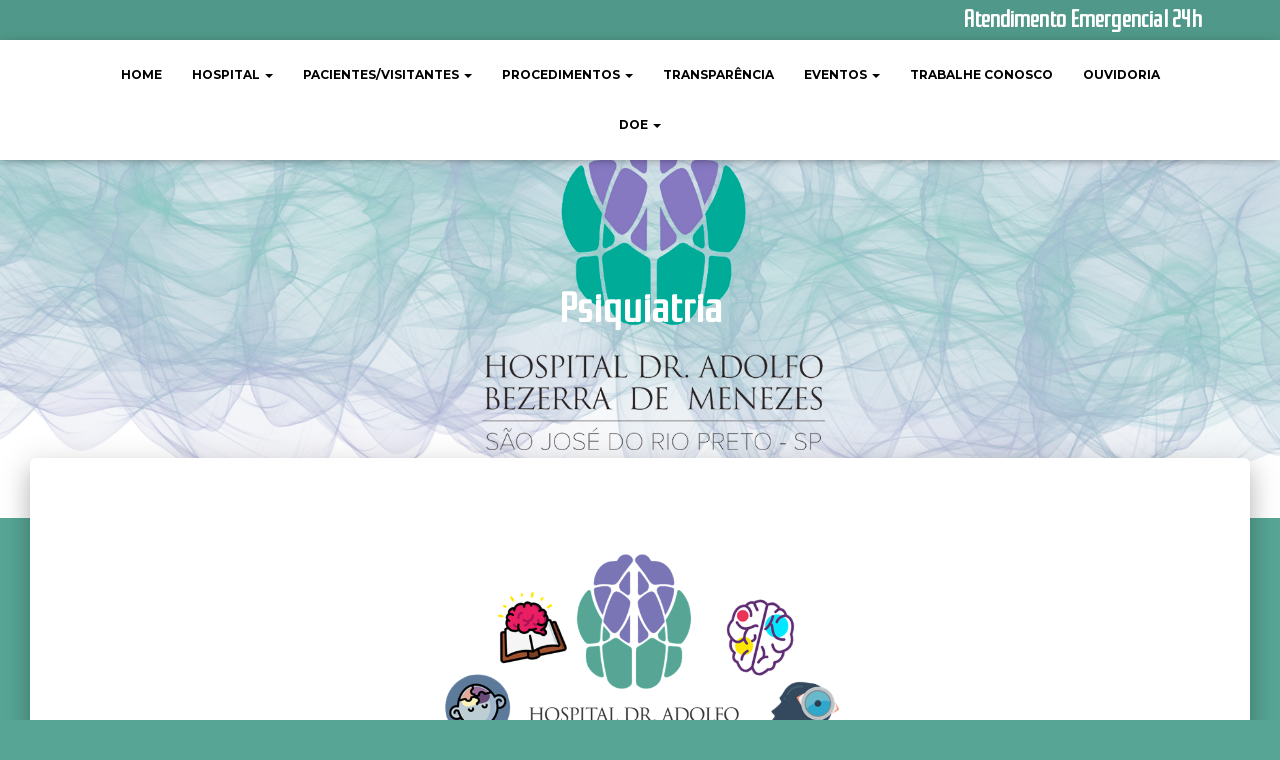

--- FILE ---
content_type: text/html; charset=UTF-8
request_url: https://bezerra.org.br/psiquiatria/
body_size: 16720
content:
<!DOCTYPE html>
<html lang="pt-BR">

<head>
	<meta charset='UTF-8'>
	<meta name="viewport" content="width=device-width, initial-scale=1">
	<link rel="profile" href="http://gmpg.org/xfn/11">
		<title>Psiquiatria &#8211; Hospital Dr. Adolfo Bezerra de Menezes</title>
<link rel='dns-prefetch' href='//www.googletagmanager.com' />
<link rel='dns-prefetch' href='//fonts.googleapis.com' />
<link rel='dns-prefetch' href='//s.w.org' />
<link rel="alternate" type="application/rss+xml" title="Feed para Hospital Dr. Adolfo Bezerra de Menezes &raquo;" href="https://bezerra.org.br/feed/" />
<link rel="alternate" type="application/rss+xml" title="Feed de comentários para Hospital Dr. Adolfo Bezerra de Menezes &raquo;" href="https://bezerra.org.br/comments/feed/" />
<link rel="alternate" type="text/calendar" title="Hospital Dr. Adolfo Bezerra de Menezes &raquo; do iCal Feed" href="https://bezerra.org.br/events/?ical=1" />
		<!-- This site uses the Google Analytics by MonsterInsights plugin v7.18.0 - Using Analytics tracking - https://www.monsterinsights.com/ -->
		<!-- Note: MonsterInsights is not currently configured on this site. The site owner needs to authenticate with Google Analytics in the MonsterInsights settings panel. -->
					<!-- No UA code set -->
				<!-- / Google Analytics by MonsterInsights -->
				<script type="text/javascript">
			window._wpemojiSettings = {"baseUrl":"https:\/\/s.w.org\/images\/core\/emoji\/13.0.0\/72x72\/","ext":".png","svgUrl":"https:\/\/s.w.org\/images\/core\/emoji\/13.0.0\/svg\/","svgExt":".svg","source":{"concatemoji":"https:\/\/bezerra.org.br\/wp-includes\/js\/wp-emoji-release.min.js?ver=5.5.17"}};
			!function(e,a,t){var n,r,o,i=a.createElement("canvas"),p=i.getContext&&i.getContext("2d");function s(e,t){var a=String.fromCharCode;p.clearRect(0,0,i.width,i.height),p.fillText(a.apply(this,e),0,0);e=i.toDataURL();return p.clearRect(0,0,i.width,i.height),p.fillText(a.apply(this,t),0,0),e===i.toDataURL()}function c(e){var t=a.createElement("script");t.src=e,t.defer=t.type="text/javascript",a.getElementsByTagName("head")[0].appendChild(t)}for(o=Array("flag","emoji"),t.supports={everything:!0,everythingExceptFlag:!0},r=0;r<o.length;r++)t.supports[o[r]]=function(e){if(!p||!p.fillText)return!1;switch(p.textBaseline="top",p.font="600 32px Arial",e){case"flag":return s([127987,65039,8205,9895,65039],[127987,65039,8203,9895,65039])?!1:!s([55356,56826,55356,56819],[55356,56826,8203,55356,56819])&&!s([55356,57332,56128,56423,56128,56418,56128,56421,56128,56430,56128,56423,56128,56447],[55356,57332,8203,56128,56423,8203,56128,56418,8203,56128,56421,8203,56128,56430,8203,56128,56423,8203,56128,56447]);case"emoji":return!s([55357,56424,8205,55356,57212],[55357,56424,8203,55356,57212])}return!1}(o[r]),t.supports.everything=t.supports.everything&&t.supports[o[r]],"flag"!==o[r]&&(t.supports.everythingExceptFlag=t.supports.everythingExceptFlag&&t.supports[o[r]]);t.supports.everythingExceptFlag=t.supports.everythingExceptFlag&&!t.supports.flag,t.DOMReady=!1,t.readyCallback=function(){t.DOMReady=!0},t.supports.everything||(n=function(){t.readyCallback()},a.addEventListener?(a.addEventListener("DOMContentLoaded",n,!1),e.addEventListener("load",n,!1)):(e.attachEvent("onload",n),a.attachEvent("onreadystatechange",function(){"complete"===a.readyState&&t.readyCallback()})),(n=t.source||{}).concatemoji?c(n.concatemoji):n.wpemoji&&n.twemoji&&(c(n.twemoji),c(n.wpemoji)))}(window,document,window._wpemojiSettings);
		</script>
		<style type="text/css">
img.wp-smiley,
img.emoji {
	display: inline !important;
	border: none !important;
	box-shadow: none !important;
	height: 1em !important;
	width: 1em !important;
	margin: 0 .07em !important;
	vertical-align: -0.1em !important;
	background: none !important;
	padding: 0 !important;
}
</style>
	<link rel='stylesheet' id='wp-block-library-css'  href='https://bezerra.org.br/wp-includes/css/dist/block-library/style.min.css?ver=5.5.17' type='text/css' media='all' />
<link rel='stylesheet' id='font-awesome-5-css'  href='https://bezerra.org.br/wp-content/plugins/themeisle-companion/obfx_modules/gutenberg-blocks/assets/fontawesome/css/all.min.css?ver=2.10.3' type='text/css' media='all' />
<link rel='stylesheet' id='font-awesome-4-shims-css'  href='https://bezerra.org.br/wp-content/plugins/themeisle-companion/obfx_modules/gutenberg-blocks/assets/fontawesome/css/v4-shims.min.css?ver=2.10.3' type='text/css' media='all' />
<link rel='stylesheet' id='themeisle-block_styles-css'  href='https://bezerra.org.br/wp-content/plugins/themeisle-companion/vendor/codeinwp/gutenberg-blocks/build/style.css?ver=1.5.11' type='text/css' media='all' />
<link rel='stylesheet' id='pb_animate-css'  href='https://bezerra.org.br/wp-content/plugins/ays-popup-box/public/css/animate.css?ver=5.4.5' type='text/css' media='all' />
<link rel='stylesheet' id='contact-form-7-css'  href='https://bezerra.org.br/wp-content/plugins/contact-form-7/includes/css/styles.css?ver=5.4.1' type='text/css' media='all' />
<link rel='stylesheet' id='collapseomatic-css-css'  href='https://bezerra.org.br/wp-content/plugins/jquery-collapse-o-matic/light_style.css?ver=1.6' type='text/css' media='all' />
<link rel='stylesheet' id='hestia-clients-bar-css'  href='https://bezerra.org.br/wp-content/plugins/themeisle-companion/obfx_modules/companion-legacy/assets/css/hestia/clients-bar.css?ver=5.5.17' type='text/css' media='all' />
<link rel='stylesheet' id='wp-job-manager-job-listings-css'  href='https://bezerra.org.br/wp-content/plugins/wp-job-manager/assets/dist/css/job-listings.css?ver=d866e43503c5e047c6b0be0a9557cf8e' type='text/css' media='all' />
<link rel='stylesheet' id='bootstrap-css'  href='https://bezerra.org.br/wp-content/themes/hestia/assets/bootstrap/css/bootstrap.min.css?ver=1.0.2' type='text/css' media='all' />
<link rel='stylesheet' id='hestia-font-sizes-css'  href='https://bezerra.org.br/wp-content/themes/hestia/assets/css/font-sizes.min.css?ver=3.0.5' type='text/css' media='all' />
<link rel='stylesheet' id='hestia_style-css'  href='https://bezerra.org.br/wp-content/themes/hestia/style.min.css?ver=3.0.5' type='text/css' media='all' />
<style id='hestia_style-inline-css' type='text/css'>

			div.wpforms-container-full .wpforms-form div.wpforms-field input.wpforms-error {
				border: none;
			}
			div.wpforms-container .wpforms-form input[type=date],
			div.wpforms-container .wpforms-form input[type=datetime],
			div.wpforms-container .wpforms-form input[type=datetime-local],
			div.wpforms-container .wpforms-form input[type=email],
			div.wpforms-container .wpforms-form input[type=month],
			div.wpforms-container .wpforms-form input[type=number],
			div.wpforms-container .wpforms-form input[type=password],
			div.wpforms-container .wpforms-form input[type=range],
			div.wpforms-container .wpforms-form input[type=search],
			div.wpforms-container .wpforms-form input[type=tel],
			div.wpforms-container .wpforms-form input[type=text],
			div.wpforms-container .wpforms-form input[type=time],
			div.wpforms-container .wpforms-form input[type=url],
			div.wpforms-container .wpforms-form input[type=week],
			div.wpforms-container .wpforms-form select,
			div.wpforms-container .wpforms-form textarea, .nf-form-cont input:not([type=button]),
			div.wpforms-container .wpforms-form .form-group.is-focused .form-control {
			  box-shadow: none;
			}
			
			div.wpforms-container .wpforms-form input[type=date],
			div.wpforms-container .wpforms-form input[type=datetime],
			div.wpforms-container .wpforms-form input[type=datetime-local],
			div.wpforms-container .wpforms-form input[type=email],
			div.wpforms-container .wpforms-form input[type=month],
			div.wpforms-container .wpforms-form input[type=number],
			div.wpforms-container .wpforms-form input[type=password],
			div.wpforms-container .wpforms-form input[type=range],
			div.wpforms-container .wpforms-form input[type=search],
			div.wpforms-container .wpforms-form input[type=tel],
			div.wpforms-container .wpforms-form input[type=text],
			div.wpforms-container .wpforms-form input[type=time],
			div.wpforms-container .wpforms-form input[type=url],
			div.wpforms-container .wpforms-form input[type=week],
			div.wpforms-container .wpforms-form select,
			div.wpforms-container .wpforms-form textarea, .nf-form-cont input:not([type=button]){
				background-image: linear-gradient(#9c27b0, #9c27b0), linear-gradient(#d2d2d2, #d2d2d2);
				float: none;
				border: 0;
				border-radius: 0;
				background-color: transparent;
				background-repeat: no-repeat;
				background-position: center bottom, center calc(100% - 1px);
				background-size: 0 2px, 100% 1px;
				font-weight: 400;
				transition: background 0s ease-out;
			}
			
			div.wpforms-container .wpforms-form .form-group.is-focused .form-control{
				outline: none;
				background-size: 100% 2px,100% 1px;
				transition-duration: 0.3s;
			}
			
			/* Compatibility with WPForms */
			div.wpforms-container .wpforms-form input[type=date].form-control,
			div.wpforms-container .wpforms-form input[type=datetime].form-control,
			div.wpforms-container .wpforms-form input[type=datetime-local].form-control,
			div.wpforms-container .wpforms-form input[type=email].form-control,
			div.wpforms-container .wpforms-form input[type=month].form-control,
			div.wpforms-container .wpforms-form input[type=number].form-control,
			div.wpforms-container .wpforms-form input[type=password].form-control,
			div.wpforms-container .wpforms-form input[type=range].form-control,
			div.wpforms-container .wpforms-form input[type=search].form-control,
			div.wpforms-container .wpforms-form input[type=tel].form-control,
			div.wpforms-container .wpforms-form input[type=text].form-control,
			div.wpforms-container .wpforms-form input[type=time].form-control,
			div.wpforms-container .wpforms-form input[type=url].form-control,
			div.wpforms-container .wpforms-form input[type=week].form-control,
			div.wpforms-container .wpforms-form select.form-control,
			div.wpforms-container .wpforms-form textarea.form-control {
			  border: none;
			  padding: 7px 0;
			  font-size: 14px;
			}
			div.wpforms-container .wpforms-form .wpforms-field-select select {
			  border-radius: 3px;
			}
			div.wpforms-container .wpforms-form .wpforms-field-number input[type=number] {
			  background-image: none;
			  border-radius: 3px;
			}
			div.wpforms-container .wpforms-form button[type=submit].wpforms-submit,
			div.wpforms-container .wpforms-form button[type=submit].wpforms-submit:hover {
			  color: #ffffff;
			  border: none;
			}
			
			.home div.wpforms-container-full .wpforms-form {
			  margin-left: 15px;
			  margin-right: 15px;
			}
			
			div.wpforms-container-full .wpforms-form .wpforms-field {
			  padding: 0 0 24px 0 !important;
			}
			div.wpforms-container-full .wpforms-form .wpforms-submit-container {
			  text-align: right;
			}
			div.wpforms-container-full .wpforms-form .wpforms-submit-container button {
			  text-transform: uppercase;
			}
			div.wpforms-container-full .wpforms-form textarea {
			  border: none !important;
			}
			div.wpforms-container-full .wpforms-form textarea:focus {
			  border-width: 0 0 0 0 !important;
			}
			
			.home div.wpforms-container .wpforms-form textarea {
			  background-image: linear-gradient(#9c27b0, #9c27b0), linear-gradient(#d2d2d2, #d2d2d2);
			  background-color: transparent;
			  background-repeat: no-repeat;
			  background-position: center bottom, center calc(100% - 1px);
			  background-size: 0 2px, 100% 1px;
			}
			
			/* WPForms media queries for front page and mobile*/
			@media only screen and (max-width: 768px) {
			  .wpforms-container-full .wpforms-form .wpforms-one-half, .wpforms-container-full .wpforms-form button {
			    width: 100% !important;
			    margin-left: 0 !important;
			  }
			  .wpforms-container-full .wpforms-form .wpforms-submit-container {
			    text-align: center;
			  }
			}
			
			div.wpforms-container .wpforms-form input:focus,
			div.wpforms-container .wpforms-form select:focus {
			  border: none;
			}
		
.hestia-top-bar, .hestia-top-bar .widget.widget_shopping_cart .cart_list {
			background-color: #363537
		}
		.hestia-top-bar .widget .label-floating input[type=search]:-webkit-autofill {
			-webkit-box-shadow: inset 0 0 0px 9999px #363537
		}.hestia-top-bar, .hestia-top-bar .widget .label-floating input[type=search], .hestia-top-bar .widget.widget_search form.form-group:before, .hestia-top-bar .widget.widget_product_search form.form-group:before, .hestia-top-bar .widget.widget_shopping_cart:before {
			color: #ffffff
		} 
		.hestia-top-bar .widget .label-floating input[type=search]{
			-webkit-text-fill-color:#ffffff !important 
		}
		.hestia-top-bar div.widget.widget_shopping_cart:before, .hestia-top-bar .widget.widget_product_search form.form-group:before, .hestia-top-bar .widget.widget_search form.form-group:before{
			background-color: #ffffff
		}.hestia-top-bar a, .hestia-top-bar .top-bar-nav li a {
			color: #ffffff
		}
		.hestia-top-bar ul li a[href*="mailto:"]:before, .hestia-top-bar ul li a[href*="tel:"]:before{
			background-color: #ffffff
		}
		.hestia-top-bar a:hover, .hestia-top-bar .top-bar-nav li a:hover {
			color: #eeeeee
		}
		.hestia-top-bar ul li:hover a[href*="mailto:"]:before, .hestia-top-bar ul li:hover a[href*="tel:"]:before{
			background-color: #eeeeee
		}
		
	
		a, 
		.navbar .dropdown-menu li:hover > a,
		.navbar .dropdown-menu li:focus > a,
		.navbar .dropdown-menu li:active > a,
		.navbar .navbar-nav > li .dropdown-menu li:hover > a,
		body:not(.home) .navbar-default .navbar-nav > .active:not(.btn) > a,
		body:not(.home) .navbar-default .navbar-nav > .active:not(.btn) > a:hover,
		body:not(.home) .navbar-default .navbar-nav > .active:not(.btn) > a:focus,
		a:hover, 
		.card-blog a.moretag:hover, 
		.card-blog a.more-link:hover, 
		.widget a:hover,
		.has-text-color.has-accent-color,
		p.has-text-color a {
		    color:#7a75b5;
		}
		
		.svg-text-color{
			fill:#7a75b5;
		}
		
		.pagination span.current, .pagination span.current:focus, .pagination span.current:hover {
			border-color:#7a75b5
		}
		
		button,
		button:hover,
		.woocommerce .track_order button[type="submit"],
		.woocommerce .track_order button[type="submit"]:hover,
		div.wpforms-container .wpforms-form button[type=submit].wpforms-submit,
		div.wpforms-container .wpforms-form button[type=submit].wpforms-submit:hover,
		input[type="button"],
		input[type="button"]:hover,
		input[type="submit"],
		input[type="submit"]:hover,
		input#searchsubmit, 
		.pagination span.current, 
		.pagination span.current:focus, 
		.pagination span.current:hover,
		.btn.btn-primary,
		.btn.btn-primary:link,
		.btn.btn-primary:hover, 
		.btn.btn-primary:focus, 
		.btn.btn-primary:active, 
		.btn.btn-primary.active, 
		.btn.btn-primary.active:focus, 
		.btn.btn-primary.active:hover,
		.btn.btn-primary:active:hover, 
		.btn.btn-primary:active:focus, 
		.btn.btn-primary:active:hover,
		.hestia-sidebar-open.btn.btn-rose,
		.hestia-sidebar-close.btn.btn-rose,
		.hestia-sidebar-open.btn.btn-rose:hover,
		.hestia-sidebar-close.btn.btn-rose:hover,
		.hestia-sidebar-open.btn.btn-rose:focus,
		.hestia-sidebar-close.btn.btn-rose:focus,
		.label.label-primary,
		.hestia-work .portfolio-item:nth-child(6n+1) .label,
		.nav-cart .nav-cart-content .widget .buttons .button,
		.has-accent-background-color[class*="has-background"] {
		    background-color: #7a75b5;
		}
		
		@media (max-width: 768px) { 
	
			.navbar-default .navbar-nav>li>a:hover,
			.navbar-default .navbar-nav>li>a:focus,
			.navbar .navbar-nav .dropdown .dropdown-menu li a:hover,
			.navbar .navbar-nav .dropdown .dropdown-menu li a:focus,
			.navbar button.navbar-toggle:hover,
			.navbar .navbar-nav li:hover > a i {
			    color: #7a75b5;
			}
		}
		
		body:not(.woocommerce-page) button:not([class^="fl-"]):not(.hestia-scroll-to-top):not(.navbar-toggle):not(.close),
		body:not(.woocommerce-page) .button:not([class^="fl-"]):not(hestia-scroll-to-top):not(.navbar-toggle):not(.add_to_cart_button),
		div.wpforms-container .wpforms-form button[type=submit].wpforms-submit,
		input[type="submit"], 
		input[type="button"], 
		.btn.btn-primary,
		.widget_product_search button[type="submit"],
		.hestia-sidebar-open.btn.btn-rose,
		.hestia-sidebar-close.btn.btn-rose,
		.everest-forms button[type=submit].everest-forms-submit-button {
		    -webkit-box-shadow: 0 2px 2px 0 rgba(122,117,181,0.14),0 3px 1px -2px rgba(122,117,181,0.2),0 1px 5px 0 rgba(122,117,181,0.12);
		    box-shadow: 0 2px 2px 0 rgba(122,117,181,0.14),0 3px 1px -2px rgba(122,117,181,0.2),0 1px 5px 0 rgba(122,117,181,0.12);
		}
		
		.card .header-primary, .card .content-primary,
		.everest-forms button[type=submit].everest-forms-submit-button {
		    background: #7a75b5;
		}
		
		body:not(.woocommerce-page) .button:not([class^="fl-"]):not(.hestia-scroll-to-top):not(.navbar-toggle):not(.add_to_cart_button):hover,
		body:not(.woocommerce-page) button:not([class^="fl-"]):not(.hestia-scroll-to-top):not(.navbar-toggle):not(.close):hover,
		div.wpforms-container .wpforms-form button[type=submit].wpforms-submit:hover,
		input[type="submit"]:hover,
		input[type="button"]:hover,
		input#searchsubmit:hover, 
		.widget_product_search button[type="submit"]:hover,
		.pagination span.current, 
		.btn.btn-primary:hover, 
		.btn.btn-primary:focus, 
		.btn.btn-primary:active, 
		.btn.btn-primary.active, 
		.btn.btn-primary:active:focus, 
		.btn.btn-primary:active:hover, 
		.hestia-sidebar-open.btn.btn-rose:hover,
		.hestia-sidebar-close.btn.btn-rose:hover,
		.pagination span.current:hover,
		.everest-forms button[type=submit].everest-forms-submit-button:hover,
 		.everest-forms button[type=submit].everest-forms-submit-button:focus,
 		.everest-forms button[type=submit].everest-forms-submit-button:active {
			-webkit-box-shadow: 0 14px 26px -12px rgba(122,117,181,0.42),0 4px 23px 0 rgba(0,0,0,0.12),0 8px 10px -5px rgba(122,117,181,0.2);
		    box-shadow: 0 14px 26px -12px rgba(122,117,181,0.42),0 4px 23px 0 rgba(0,0,0,0.12),0 8px 10px -5px rgba(122,117,181,0.2);
			color: #fff;
		}
		
		.form-group.is-focused .form-control {
			background-image: -webkit-gradient(linear,left top, left bottom,from(#7a75b5),to(#7a75b5)),-webkit-gradient(linear,left top, left bottom,from(#d2d2d2),to(#d2d2d2));
			background-image: -webkit-linear-gradient(linear,left top, left bottom,from(#7a75b5),to(#7a75b5)),-webkit-linear-gradient(linear,left top, left bottom,from(#d2d2d2),to(#d2d2d2));
			background-image: linear-gradient(linear,left top, left bottom,from(#7a75b5),to(#7a75b5)),linear-gradient(linear,left top, left bottom,from(#d2d2d2),to(#d2d2d2));
		}
		
		.navbar:not(.navbar-transparent) li:not(.btn):hover > a,
		.navbar li.on-section:not(.btn) > a, 
		.navbar.full-screen-menu.navbar-transparent li:not(.btn):hover > a,
		.navbar.full-screen-menu .navbar-toggle:hover,
		.navbar:not(.navbar-transparent) .nav-cart:hover, 
		.navbar:not(.navbar-transparent) .hestia-toggle-search:hover {
				color:#7a75b5
		}
		
			.header-filter-gradient { 
				background: linear-gradient(45deg, rgba(1,159,170,1) 0%, rgb(67,187,149) 100%); 
			}
			.has-text-color.has-header-gradient-color { color: #019faa; }
			.has-header-gradient-background-color[class*="has-background"] { background-color: #019faa; }
			
		.has-text-color.has-background-color-color { color: #57a695; }
		.has-background-color-background-color[class*="has-background"] { background-color: #57a695; }
		
.btn.btn-primary:not(.colored-button):not(.btn-left):not(.btn-right):not(.btn-just-icon):not(.menu-item), input[type="submit"]:not(.search-submit), body:not(.woocommerce-account) .woocommerce .button.woocommerce-Button, .woocommerce .product button.button, .woocommerce .product button.button.alt, .woocommerce .product #respond input#submit, .woocommerce-cart .blog-post .woocommerce .cart-collaterals .cart_totals .checkout-button, .woocommerce-checkout #payment #place_order, .woocommerce-account.woocommerce-page button.button, .woocommerce .track_order button[type="submit"], .nav-cart .nav-cart-content .widget .buttons .button, .woocommerce a.button.wc-backward, body.woocommerce .wccm-catalog-item a.button, body.woocommerce a.wccm-button.button, form.woocommerce-form-coupon button.button, div.wpforms-container .wpforms-form button[type=submit].wpforms-submit, div.woocommerce a.button.alt, div.woocommerce table.my_account_orders .button, .btn.colored-button, .btn.btn-left, .btn.btn-right, .btn:not(.colored-button):not(.btn-left):not(.btn-right):not(.btn-just-icon):not(.menu-item):not(.hestia-sidebar-open):not(.hestia-sidebar-close){ padding-top:15px;  padding-bottom:15px;  padding-left:33px;  padding-right:33px; }
.btn.btn-primary:not(.colored-button):not(.btn-left):not(.btn-right):not(.btn-just-icon):not(.menu-item), input[type="submit"]:not(.search-submit), body:not(.woocommerce-account) .woocommerce .button.woocommerce-Button, .woocommerce .product button.button, .woocommerce .product button.button.alt, .woocommerce .product #respond input#submit, .woocommerce-cart .blog-post .woocommerce .cart-collaterals .cart_totals .checkout-button, .woocommerce-checkout #payment #place_order, .woocommerce-account.woocommerce-page button.button, .woocommerce .track_order button[type="submit"], .nav-cart .nav-cart-content .widget .buttons .button, .woocommerce a.button.wc-backward, body.woocommerce .wccm-catalog-item a.button, body.woocommerce a.wccm-button.button, form.woocommerce-form-coupon button.button, div.wpforms-container .wpforms-form button[type=submit].wpforms-submit, div.woocommerce a.button.alt, div.woocommerce table.my_account_orders .button, input[type="submit"].search-submit, .hestia-view-cart-wrapper .added_to_cart.wc-forward, .woocommerce-product-search button, .woocommerce-cart .actions .button, #secondary div[id^=woocommerce_price_filter] .button, .woocommerce div[id^=woocommerce_widget_cart].widget .buttons .button, .searchform input[type=submit], .searchform button, .search-form:not(.media-toolbar-primary) input[type=submit], .search-form:not(.media-toolbar-primary) button, .woocommerce-product-search input[type=submit], .btn.colored-button, .btn.btn-left, .btn.btn-right, .btn:not(.colored-button):not(.btn-left):not(.btn-right):not(.btn-just-icon):not(.menu-item):not(.hestia-sidebar-open):not(.hestia-sidebar-close){border-radius:39px;}
h1, h2, h3, h4, h5, h6, .hestia-title, .hestia-title.title-in-content, p.meta-in-content , .info-title, .card-title,
		.page-header.header-small .hestia-title, .page-header.header-small .title, .widget h5, .hestia-title, 
		.title, .footer-brand, .footer-big h4, .footer-big h5, .media .media-heading, 
		.carousel h1.hestia-title, .carousel h2.title, 
		.carousel span.sub-title, .hestia-about h1, .hestia-about h2, .hestia-about h3, .hestia-about h4, .hestia-about h5 {
			font-family: Rationale;
		}
		body, ul, .tooltip-inner {
			font-family: Montserrat;
		}
@media (min-width: 769px){
			.page-header.header-small .hestia-title,
			.page-header.header-small .title,
			h1.hestia-title.title-in-content,
			.main article.section .has-title-font-size {
				font-size: 42px;
			}}@media (max-width: 768px){
			.page-header.header-small .hestia-title,
			.page-header.header-small .title,
			h1.hestia-title.title-in-content,
			.main article.section .has-title-font-size {
				font-size: 26px;
			}}@media (max-width: 480px){
			.page-header.header-small .hestia-title,
			.page-header.header-small .title,
			h1.hestia-title.title-in-content,
			.main article.section .has-title-font-size {
				font-size: 26px;
			}}@media (min-width: 769px){#carousel-hestia-generic .hestia-title{
		font-size: 54px;
		}#carousel-hestia-generic span.sub-title{
		font-size: 17px;
		}#carousel-hestia-generic .btn{
		font-size: 13px;
		}}@media (min-width: 769px){
		section.hestia-features .hestia-title, 
		section.hestia-shop .hestia-title, 
		section.hestia-work .hestia-title, 
		section.hestia-team .hestia-title, 
		section.hestia-pricing .hestia-title, 
		section.hestia-ribbon .hestia-title, 
		section.hestia-testimonials .hestia-title, 
		section.hestia-subscribe h2.title, 
		section.hestia-blogs .hestia-title,
		.section.related-posts .hestia-title,
		section.hestia-contact .hestia-title{
			font-size: 37px;
		}
		section.hestia-features .hestia-info h4.info-title, 
		section.hestia-shop h4.card-title, 
		section.hestia-team h4.card-title, 
		section.hestia-testimonials h4.card-title, 
		section.hestia-blogs h4.card-title,
		.section.related-posts h4.card-title,
		section.hestia-contact h4.card-title, 
		section.hestia-contact .hestia-description h6{
			font-size: 18px;
		}	
		section.hestia-work h4.card-title, 
		section.hestia-contact .hestia-description h5{
			font-size: 23px;
		}
		section.hestia-contact .hestia-description h1{
			font-size: 42px;
		}
		section.hestia-contact .hestia-description h2{
			font-size: 37px;
		}
		section.hestia-contact .hestia-description h3{
			font-size: 32px;
		}
		section.hestia-contact .hestia-description h4{
			font-size: 27px;
		}}@media (min-width: 769px){ 
			section.hestia-features h5.description,
			section.hestia-shop h5.description,
			section.hestia-work h5.description,
			section.hestia-team h5.description,
			section.hestia-testimonials h5.description,
			section.hestia-subscribe h5.subscribe-description,
			section.hestia-blogs h5.description,
			section.hestia-contact h5.description{
				font-size: 18px;
			}}@media (min-width: 769px){
		section.hestia-team p.card-description,
		section.hestia-pricing p.text-gray,
		section.hestia-testimonials p.card-description,
		section.hestia-blogs p.card-description,
		.section.related-posts p.card-description,
		.hestia-contact p,
		section.hestia-features .hestia-info p,
		section.hestia-shop .card-description p{
			font-size: 14px;
		}
		section.hestia-shop h6.category,
		section.hestia-work .label-primary,
		section.hestia-team h6.category,
		section.hestia-pricing .card-pricing h6.category,
		section.hestia-testimonials h6.category,
		section.hestia-blogs h6.category,
		.section.related-posts h6.category{
			font-size: 12px;
		}}

		.page-template-builder-fullwidth-std .header > .elementor {
			padding-top: 70px;
		}

</style>
<link rel='stylesheet' id='hestia-google-font-rationale-css'  href='//fonts.googleapis.com/css?family=Rationale%3A300%2C400%2C500%2C700&#038;subset=latin&#038;ver=5.5.17' type='text/css' media='all' />
<link rel='stylesheet' id='hestia-google-font-montserrat-css'  href='//fonts.googleapis.com/css?family=Montserrat%3A300%2C400%2C500%2C700&#038;subset=latin&#038;ver=5.5.17' type='text/css' media='all' />
<link rel='stylesheet' id='themeisle-gutenberg-post-1040-1662670748.css-css'  href='http://bezerra.org.br/wp-content/uploads/themeisle-gutenberg/post-1040-1662670748.css?ver=1.5.11' type='text/css' media='all' />
<script type='text/javascript' src='https://bezerra.org.br/wp-includes/js/jquery/jquery.js?ver=1.12.4-wp' id='jquery-core-js'></script>
<script type='text/javascript' id='ays-pb-js-extra'>
/* <![CDATA[ */
var pbLocalizeObj = {"ajax":"https:\/\/bezerra.org.br\/wp-admin\/admin-ajax.php","seconds":"seconds","thisWillClose":"This will close in","icons":{"close_icon":"<svg class=\"ays_pb_material_close_icon\" xmlns=\"https:\/\/www.w3.org\/2000\/svg\" height=\"36px\" viewBox=\"0 0 24 24\" width=\"36px\" fill=\"#000000\" alt=\"Pop-up Close\"><path d=\"M0 0h24v24H0z\" fill=\"none\"\/><path d=\"M19 6.41L17.59 5 12 10.59 6.41 5 5 6.41 10.59 12 5 17.59 6.41 19 12 13.41 17.59 19 19 17.59 13.41 12z\"\/><\/svg>","close_circle_icon":"<svg class=\"ays_pb_material_close_circle_icon\" xmlns=\"https:\/\/www.w3.org\/2000\/svg\" height=\"24\" viewBox=\"0 0 24 24\" width=\"36\" alt=\"Pop-up Close\"><path d=\"M0 0h24v24H0z\" fill=\"none\"\/><path d=\"M12 2C6.47 2 2 6.47 2 12s4.47 10 10 10 10-4.47 10-10S17.53 2 12 2zm5 13.59L15.59 17 12 13.41 8.41 17 7 15.59 10.59 12 7 8.41 8.41 7 12 10.59 15.59 7 17 8.41 13.41 12 17 15.59z\"\/><\/svg>","volume_up_icon":"<svg class=\"ays_pb_fa_volume\" xmlns=\"https:\/\/www.w3.org\/2000\/svg\" height=\"24\" viewBox=\"0 0 24 24\" width=\"36\"><path d=\"M0 0h24v24H0z\" fill=\"none\"\/><path d=\"M3 9v6h4l5 5V4L7 9H3zm13.5 3c0-1.77-1.02-3.29-2.5-4.03v8.05c1.48-.73 2.5-2.25 2.5-4.02zM14 3.23v2.06c2.89.86 5 3.54 5 6.71s-2.11 5.85-5 6.71v2.06c4.01-.91 7-4.49 7-8.77s-2.99-7.86-7-8.77z\"\/><\/svg>","volume_mute_icon":"<svg xmlns=\"https:\/\/www.w3.org\/2000\/svg\" height=\"24\" viewBox=\"0 0 24 24\" width=\"24\"><path d=\"M0 0h24v24H0z\" fill=\"none\"\/><path d=\"M7 9v6h4l5 5V4l-5 5H7z\"\/><\/svg>"}};
/* ]]> */
</script>
<script type='text/javascript' src='https://bezerra.org.br/wp-content/plugins/ays-popup-box/public/js/ays-pb-public.js?ver=5.4.5' id='ays-pb-js'></script>
<script type='text/javascript' src='https://www.googletagmanager.com/gtag/js?id=UA-204843490-1' id='google_gtagjs-js' async></script>
<script type='text/javascript' id='google_gtagjs-js-after'>
window.dataLayer = window.dataLayer || [];function gtag(){dataLayer.push(arguments);}
gtag('set', 'linker', {"domains":["bezerra.org.br"]} );
gtag("js", new Date());
gtag("set", "developer_id.dZTNiMT", true);
gtag("config", "UA-204843490-1", {"anonymize_ip":true});
gtag("config", "G-F5Y9WQ5FRQ");
</script>
<link rel="https://api.w.org/" href="https://bezerra.org.br/wp-json/" /><link rel="alternate" type="application/json" href="https://bezerra.org.br/wp-json/wp/v2/pages/1040" /><link rel="EditURI" type="application/rsd+xml" title="RSD" href="https://bezerra.org.br/xmlrpc.php?rsd" />
<link rel="wlwmanifest" type="application/wlwmanifest+xml" href="https://bezerra.org.br/wp-includes/wlwmanifest.xml" /> 
<meta name="generator" content="WordPress 5.5.17" />
<link rel="canonical" href="https://bezerra.org.br/psiquiatria/" />
<link rel='shortlink' href='https://bezerra.org.br/?p=1040' />
<link rel="alternate" type="application/json+oembed" href="https://bezerra.org.br/wp-json/oembed/1.0/embed?url=https%3A%2F%2Fbezerra.org.br%2Fpsiquiatria%2F" />
<link rel="alternate" type="text/xml+oembed" href="https://bezerra.org.br/wp-json/oembed/1.0/embed?url=https%3A%2F%2Fbezerra.org.br%2Fpsiquiatria%2F&#038;format=xml" />
<meta name="generator" content="Site Kit by Google 1.40.0" /><!-- Enter your scripts here --><meta name="tec-api-version" content="v1"><meta name="tec-api-origin" content="https://bezerra.org.br"><link rel="https://theeventscalendar.com/" href="https://bezerra.org.br/wp-json/tribe/events/v1/" /><!-- Analytics by WP Statistics - https://wp-statistics.com -->
<style type="text/css" id="custom-background-css">
body.custom-background { background-color: #57a695; }
</style>
	<link rel="icon" href="https://bezerra.org.br/wp-content/uploads/2021/12/cropped-android-chrome-512x512-1-32x32.png" sizes="32x32" />
<link rel="icon" href="https://bezerra.org.br/wp-content/uploads/2021/12/cropped-android-chrome-512x512-1-192x192.png" sizes="192x192" />
<link rel="apple-touch-icon" href="https://bezerra.org.br/wp-content/uploads/2021/12/cropped-android-chrome-512x512-1-180x180.png" />
<meta name="msapplication-TileImage" content="https://bezerra.org.br/wp-content/uploads/2021/12/cropped-android-chrome-512x512-1-270x270.png" />
		<style type="text/css" id="wp-custom-css">
			.header-filter::before {
    background-color: rgba(0, 0, 0, 0) !important;
}

.navbar .navbar-nav > li a {
    padding-top: 15px;
    padding-bottom: 15px;
    color: black;
    border-radius: 3px;
	  font-weight: 900;

}


.navbar .navbar-nav > li a:hover {   
    color: black;
}


.hestia-top-bar{
	background-color:#509889;
}

#menu-menu1{
  text-shadow: 1px 1px 5px  white;
}
/*inicio animacoes tela de equipe multidisciplinar*/
.animated { 
    animation-duration: 1s; 
    animation-fill-mode: both; 
    animation-timing-function: ease-in; 
} 

@keyframes fadeIn { 
    0% {opacity: 0;} 
    100% {opacity: 1;} 
} 
.fadeIn { 
    animation-name: fadeIn; 
}
/*fim animacoes tela de equipe multidisciplinar*/

/* Ocultar botao de candidatar-se*/

.job_application{
	display: none;
}

		</style>
		</head>

<body class="page-template-default page page-id-1040 custom-background tribe-no-js page-template-home-u665404160-domains-bezerra-org-br-public_html-wp-content-themes-hestia-page-php blog-post header-layout-default hestia">
		<div class="wrapper  default ">
		<header class="header header-with-topbar">
			<div style="display: none"></div><div class="hestia-top-bar">		<div class="container">
			<div class="row">
									<div class="pull-right col-md-6 col-md-12">
						<div id="text-5" class="widget widget_text"><h5>Atendimento Emergencial 24h</h5>			<div class="textwidget"></div>
		</div>					</div>
									<div class="pull-left col-md-6 top-widgets-placeholder">
									</div>
			</div><!-- /.row -->
		</div><!-- /.container -->
		</div>		<nav class="navbar navbar-default navbar-fixed-top  hestia_center header-with-topbar navbar-not-transparent">
						<div class="container">
						<div class="navbar-header">
			<div class="title-logo-wrapper">
				<a class="navbar-brand" href="https://bezerra.org.br/"
						title="Hospital Dr. Adolfo Bezerra de Menezes">
					<p>Hospital Dr. Adolfo Bezerra de Menezes</p></a>
			</div>
								<div class="navbar-toggle-wrapper">
						<button type="button" class="navbar-toggle" data-toggle="collapse" data-target="#main-navigation">
				<span class="icon-bar"></span>
				<span class="icon-bar"></span>
				<span class="icon-bar"></span>
				<span class="sr-only">Alternar navegação</span>
			</button>
					</div>
				</div>
		<div id="main-navigation" class="collapse navbar-collapse"><ul id="menu-menu1" class="nav navbar-nav"><li id="menu-item-53" class="menu-item menu-item-type-post_type menu-item-object-page menu-item-home menu-item-53"><a title="Home" href="https://bezerra.org.br/">Home</a></li>
<li id="menu-item-497" class="menu-item menu-item-type-custom menu-item-object-custom menu-item-has-children menu-item-497 dropdown"><a title="Hospital" href="#" class="dropdown-toggle">Hospital <span class="caret-wrap"><span class="caret"><svg aria-hidden="true" focusable="false" data-prefix="fas" data-icon="chevron-down" class="svg-inline--fa fa-chevron-down fa-w-14" role="img" xmlns="http://www.w3.org/2000/svg" viewBox="0 0 448 512"><path d="M207.029 381.476L12.686 187.132c-9.373-9.373-9.373-24.569 0-33.941l22.667-22.667c9.357-9.357 24.522-9.375 33.901-.04L224 284.505l154.745-154.021c9.379-9.335 24.544-9.317 33.901.04l22.667 22.667c9.373 9.373 9.373 24.569 0 33.941L240.971 381.476c-9.373 9.372-24.569 9.372-33.942 0z"></path></svg></span></span></a>
<ul role="menu" class="dropdown-menu">
	<li id="menu-item-44" class="menu-item menu-item-type-post_type menu-item-object-page menu-item-44"><a title="Institucional" href="https://bezerra.org.br/hospital/">Institucional</a></li>
	<li id="menu-item-45" class="menu-item menu-item-type-post_type menu-item-object-page menu-item-45"><a title="Missão, Visão e Valores" href="https://bezerra.org.br/missao/">Missão, Visão e Valores</a></li>
	<li id="menu-item-46" class="menu-item menu-item-type-post_type menu-item-object-page menu-item-46"><a title="Nosso Patrono" href="https://bezerra.org.br/nosso-patrono/">Nosso Patrono</a></li>
	<li id="menu-item-773" class="menu-item menu-item-type-post_type menu-item-object-page menu-item-773"><a title="Administração" href="https://bezerra.org.br/diretoria/">Administração</a></li>
	<li id="menu-item-503" class="menu-item menu-item-type-post_type menu-item-object-page menu-item-503"><a title="Regimento Interno" href="https://bezerra.org.br/regimento-interno/">Regimento Interno</a></li>
	<li id="menu-item-781" class="menu-item menu-item-type-post_type menu-item-object-page menu-item-781"><a title="Corpo Clínico" href="https://bezerra.org.br/corpo-clinico-2/">Corpo Clínico</a></li>
	<li id="menu-item-3999" class="menu-item menu-item-type-post_type menu-item-object-page menu-item-3999"><a title="COREME" href="https://bezerra.org.br/coreme/">COREME</a></li>
	<li id="menu-item-48" class="menu-item menu-item-type-post_type menu-item-object-page menu-item-48"><a title="Equipe Multidisciplinar" href="https://bezerra.org.br/corpo-clinico/">Equipe Multidisciplinar</a></li>
	<li id="menu-item-822" class="menu-item menu-item-type-post_type menu-item-object-page menu-item-822"><a title="Hotelaria" href="https://bezerra.org.br/hotelaria/">Hotelaria</a></li>
	<li id="menu-item-780" class="menu-item menu-item-type-post_type menu-item-object-page menu-item-780"><a title="Desempenho Anual" href="https://bezerra.org.br/desempenho-anual/">Desempenho Anual</a></li>
	<li id="menu-item-779" class="menu-item menu-item-type-post_type menu-item-object-page menu-item-779"><a title="Nossa Marca" href="https://bezerra.org.br/nossa-marca/">Nossa Marca</a></li>
	<li id="menu-item-855" class="menu-item menu-item-type-custom menu-item-object-custom menu-item-855"><a title="Segurança da Informação" href="http://bezerra.org.br/lei-geral-de-protecao-de-dados/">Segurança da Informação</a></li>
	<li id="menu-item-1797" class="menu-item menu-item-type-post_type menu-item-object-page menu-item-1797"><a title="Tratamento de dados dos pacientes" href="https://bezerra.org.br/tratamento-de-dados-dos-paciente/">Tratamento de dados dos pacientes</a></li>
</ul>
</li>
<li id="menu-item-775" class="menu-item menu-item-type-custom menu-item-object-custom menu-item-has-children menu-item-775 dropdown"><a title="Pacientes/Visitantes" href="#" class="dropdown-toggle">Pacientes/Visitantes <span class="caret-wrap"><span class="caret"><svg aria-hidden="true" focusable="false" data-prefix="fas" data-icon="chevron-down" class="svg-inline--fa fa-chevron-down fa-w-14" role="img" xmlns="http://www.w3.org/2000/svg" viewBox="0 0 448 512"><path d="M207.029 381.476L12.686 187.132c-9.373-9.373-9.373-24.569 0-33.941l22.667-22.667c9.357-9.357 24.522-9.375 33.901-.04L224 284.505l154.745-154.021c9.379-9.335 24.544-9.317 33.901.04l22.667 22.667c9.373 9.373 9.373 24.569 0 33.941L240.971 381.476c-9.373 9.372-24.569 9.372-33.942 0z"></path></svg></span></span></a>
<ul role="menu" class="dropdown-menu">
	<li id="menu-item-782" class="menu-item menu-item-type-post_type menu-item-object-page menu-item-782"><a title="Convênios" href="https://bezerra.org.br/convenios/">Convênios</a></li>
	<li id="menu-item-784" class="menu-item menu-item-type-post_type menu-item-object-page menu-item-784"><a title="Visitação" href="https://bezerra.org.br/regras-de-visitacao/">Visitação</a></li>
	<li id="menu-item-783" class="menu-item menu-item-type-post_type menu-item-object-page menu-item-783"><a title="Horários de Atendimento" href="https://bezerra.org.br/horarios-de-atendimento/">Horários de Atendimento</a></li>
	<li id="menu-item-778" class="menu-item menu-item-type-post_type menu-item-object-page menu-item-778"><a title="Direitos e Deveres" href="https://bezerra.org.br/direitos-e-deveres/">Direitos e Deveres</a></li>
	<li id="menu-item-776" class="menu-item menu-item-type-post_type menu-item-object-page menu-item-776"><a title="Utilidade Pública" href="https://bezerra.org.br/utilidade-publica/">Utilidade Pública</a></li>
</ul>
</li>
<li id="menu-item-4786" class="menu-item menu-item-type-post_type menu-item-object-page menu-item-has-children menu-item-4786 dropdown"><a title="Procedimentos" href="https://bezerra.org.br/procedimentos/" class="dropdown-toggle">Procedimentos <span class="caret-wrap"><span class="caret"><svg aria-hidden="true" focusable="false" data-prefix="fas" data-icon="chevron-down" class="svg-inline--fa fa-chevron-down fa-w-14" role="img" xmlns="http://www.w3.org/2000/svg" viewBox="0 0 448 512"><path d="M207.029 381.476L12.686 187.132c-9.373-9.373-9.373-24.569 0-33.941l22.667-22.667c9.357-9.357 24.522-9.375 33.901-.04L224 284.505l154.745-154.021c9.379-9.335 24.544-9.317 33.901.04l22.667 22.667c9.373 9.373 9.373 24.569 0 33.941L240.971 381.476c-9.373 9.372-24.569 9.372-33.942 0z"></path></svg></span></span></a>
<ul role="menu" class="dropdown-menu">
	<li id="menu-item-4788" class="menu-item menu-item-type-post_type menu-item-object-page menu-item-4788"><a title="Eletroconvulsoterapia (ECT)" href="https://bezerra.org.br/eletroconvulsoterapia-ect/">Eletroconvulsoterapia (ECT)</a></li>
	<li id="menu-item-4787" class="menu-item menu-item-type-post_type menu-item-object-page menu-item-4787"><a title="Escetamina Endovenosa" href="https://bezerra.org.br/escetamina-endovenosa/">Escetamina Endovenosa</a></li>
</ul>
</li>
<li id="menu-item-43" class="menu-item menu-item-type-post_type menu-item-object-page menu-item-43"><a title="Transparência" href="https://bezerra.org.br/transparencia/">Transparência</a></li>
<li id="menu-item-1665" class="menu-item menu-item-type-custom menu-item-object-custom menu-item-has-children menu-item-1665 dropdown"><a title="Eventos" href="#" class="dropdown-toggle">Eventos <span class="caret-wrap"><span class="caret"><svg aria-hidden="true" focusable="false" data-prefix="fas" data-icon="chevron-down" class="svg-inline--fa fa-chevron-down fa-w-14" role="img" xmlns="http://www.w3.org/2000/svg" viewBox="0 0 448 512"><path d="M207.029 381.476L12.686 187.132c-9.373-9.373-9.373-24.569 0-33.941l22.667-22.667c9.357-9.357 24.522-9.375 33.901-.04L224 284.505l154.745-154.021c9.379-9.335 24.544-9.317 33.901.04l22.667 22.667c9.373 9.373 9.373 24.569 0 33.941L240.971 381.476c-9.373 9.372-24.569 9.372-33.942 0z"></path></svg></span></span></a>
<ul role="menu" class="dropdown-menu">
	<li id="menu-item-1238" class="menu-item menu-item-type-post_type menu-item-object-page menu-item-1238"><a title="Programação" href="https://bezerra.org.br/evento-mensagem/">Programação</a></li>
	<li id="menu-item-354" class="menu-item menu-item-type-post_type menu-item-object-page menu-item-354"><a title="Mídias" href="https://bezerra.org.br/midias/">Mídias</a></li>
	<li id="menu-item-1842" class="menu-item menu-item-type-post_type menu-item-object-page menu-item-1842"><a title="Assistência Espiritual" href="https://bezerra.org.br/assistencia-espiritual/">Assistência Espiritual</a></li>
	<li id="menu-item-2106" class="menu-item menu-item-type-post_type menu-item-object-page menu-item-2106"><a title="Jornal HABM" href="https://bezerra.org.br/jornal-habm-2/">Jornal HABM</a></li>
	<li id="menu-item-4147" class="menu-item menu-item-type-post_type menu-item-object-page menu-item-4147"><a title="Atendimento Fraterno" href="https://bezerra.org.br/atendimento-fraterno/">Atendimento Fraterno</a></li>
</ul>
</li>
<li id="menu-item-166" class="menu-item menu-item-type-post_type menu-item-object-page menu-item-166"><a title="Trabalhe Conosco" href="https://bezerra.org.br/trabalhe-conosco/">Trabalhe Conosco</a></li>
<li id="menu-item-499" class="menu-item menu-item-type-post_type menu-item-object-page menu-item-499"><a title="Ouvidoria" href="https://bezerra.org.br/ouvidoria/">Ouvidoria</a></li>
<li id="menu-item-1666" class="menu-item menu-item-type-custom menu-item-object-custom menu-item-has-children menu-item-1666 dropdown"><a title="Doe" href="#" class="dropdown-toggle">Doe <span class="caret-wrap"><span class="caret"><svg aria-hidden="true" focusable="false" data-prefix="fas" data-icon="chevron-down" class="svg-inline--fa fa-chevron-down fa-w-14" role="img" xmlns="http://www.w3.org/2000/svg" viewBox="0 0 448 512"><path d="M207.029 381.476L12.686 187.132c-9.373-9.373-9.373-24.569 0-33.941l22.667-22.667c9.357-9.357 24.522-9.375 33.901-.04L224 284.505l154.745-154.021c9.379-9.335 24.544-9.317 33.901.04l22.667 22.667c9.373 9.373 9.373 24.569 0 33.941L240.971 381.476c-9.373 9.372-24.569 9.372-33.942 0z"></path></svg></span></span></a>
<ul role="menu" class="dropdown-menu">
	<li id="menu-item-498" class="menu-item menu-item-type-post_type menu-item-object-page menu-item-498"><a title="Campanhas" href="https://bezerra.org.br/campanhas/">Campanhas</a></li>
	<li id="menu-item-1667" class="menu-item menu-item-type-post_type menu-item-object-page menu-item-1667"><a title="Departamento de Arrecadação" href="https://bezerra.org.br/departamento-de-arrecadacao/">Departamento de Arrecadação</a></li>
</ul>
</li>
</ul></div>			</div>
					</nav>
				</header>
<div id="primary" class="boxed-layout-header page-header header-small" data-parallax="active" ><div class="container"><div class="row"><div class="col-md-10 col-md-offset-1 text-center"><h1 class="hestia-title ">Psiquiatria</h1></div></div></div><div class="header-filter" style="background-image: url(https://bezerra.org.br/wp-content/uploads/2020/11/cropped-FundoLogo3.png);"></div></div><div class="main  main-raised ">
		<div class="blog-post ">
		<div class="container">
			

	<article id="post-1040" class="section section-text">
		<div class="row">
						<div class="col-md-8 page-content-wrap  col-md-offset-2">
				
<div class="wp-block-image"><figure class="aligncenter size-large is-resized"><img loading="lazy" src="http://bezerra.org.br/wp-content/uploads/2021/03/pg_psiquiatria.png" alt="" class="wp-image-1043" width="429" height="251"/></figure></div>



<hr class="wp-block-separator"/>



<div class="wp-block-themeisle-blocks-advanced-columns alignfull has-2-columns has-desktop-oneTwo-layout has-tablet-equal-layout has-mobile-collapsedRows-layout has-default-gap has-vertical-unset" id="wp-block-themeisle-blocks-advanced-columns-e2dbc5a7"><div class="wp-block-themeisle-blocks-advanced-columns-overlay"></div><div class="innerblocks-wrap">
<div class="wp-block-themeisle-blocks-advanced-column" id="wp-block-themeisle-blocks-advanced-column-115f31ea">
<div class="wp-block-image is-style-rounded"><figure class="aligncenter size-large is-resized"><img loading="lazy" src="http://bezerra.org.br/wp-content/uploads/2022/09/FOTO-TULIO-768x1024.jpg" alt="" class="wp-image-2393" width="233" height="311" srcset="https://bezerra.org.br/wp-content/uploads/2022/09/FOTO-TULIO-768x1024.jpg 768w, https://bezerra.org.br/wp-content/uploads/2022/09/FOTO-TULIO-225x300.jpg 225w, https://bezerra.org.br/wp-content/uploads/2022/09/FOTO-TULIO-1152x1536.jpg 1152w, https://bezerra.org.br/wp-content/uploads/2022/09/FOTO-TULIO.jpg 1200w" sizes="(max-width: 233px) 100vw, 233px" /></figure></div>



<p class="has-text-align-center has-small-font-size"><strong><em>Drª. Tulio Fantoni Polimeno</em></strong><br><em>Médico Psiquiatra</em><br><em>Diretor Clínico e Técnic</em>o</p>
</div>



<div class="wp-block-themeisle-blocks-advanced-column" id="wp-block-themeisle-blocks-advanced-column-98361fdb">
<p><strong>Psiquiatria</strong>&nbsp;é uma das especialidades da&nbsp;<a href="https://pt.wikipedia.org/wiki/Medicina">Medicina</a>, e basicamente é responsável pelo diagnóstico e tratamento dos chamados Transtornos Mentais e de Comportamento, atuando com a prevenção, o diagnóstico, o tratamento e a reabilitação dos diferentes modos de manifestações das doenças mentais em geral. A avaliação psiquiátrica envolve, além de uma avaliação médica geral, o&nbsp;<a href="https://pt.wikipedia.org/wiki/Exame_do_estado_mental">exame do estado mental</a>&nbsp;e a história clínica psiquiátrica.</p>



<p>Os procedimentos diagnósticos são norteados a partir do campo das&nbsp;<a href="https://pt.wikipedia.org/wiki/Psicopatologia">psicopatologias</a>; critérios bastante usados hoje em dia, principalmente na saúde pública, são a&nbsp;<a href="https://pt.wikipedia.org/wiki/CID-10">CID-10</a>, da&nbsp;<a href="https://pt.wikipedia.org/wiki/Organiza%C3%A7%C3%A3o_Mundial_de_Sa%C3%BAde">Organização Mundial de Saúde</a>, e o&nbsp;<a href="https://pt.wikipedia.org/wiki/DSM-5">DSM-5</a>&nbsp;da&nbsp;<em>American Psychiatric Association</em>.</p>



<p>Os&nbsp;<a href="https://pt.wikipedia.org/wiki/Lista_de_medicamentos_psiqui%C3%A1tricos">medicamentos psiquiátricos</a>, ou psicofármacos são parte importante do arsenal terapêutico, o que é único na Psiquiatria, assim como procedimentos não farmacológicos, ou &#8220;físicos&#8221;. A&nbsp;<a href="https://pt.wikipedia.org/wiki/Psicoterapia">psicoterapia</a>&nbsp;também faz parte do arsenal terapêutico do psiquiatra, embora também possa ser utilizada por outros profissionais de saúde mental.</p>



<p>Oferecemos atendimentos de forma ambulatorial (consultas) ou em outros regimes, como internação e emergência. Internação é indicada em casos mais selecionados, de acordo com a gravidade do transtorno ou necessidade de um acompanhamento mais próximo da equipe de tratamento, como por exemplo quando há risco de suicídio.</p>



<p>Os transtornos mentais são descritos por suas características&nbsp;<a href="https://pt.wikipedia.org/wiki/Patologia">patológicas</a>, ou&nbsp;<a href="https://pt.wikipedia.org/wiki/Psicopatologia">psicopatologia</a>, que é um ramo descritivo destes fenômenos. Muitas doenças psiquiátricas ainda não têm cura. Enquanto algumas têm curso breve e poucos sintomas, outras são condições crônicas que apresentam importante impacto na qualidade de vida do paciente, necessitando de tratamento a longo prazo ou por toda a vida. A efetividade do tratamento também varia em cada paciente.</p>



<p>A palavra&nbsp;<em>Psiquiatria</em>&nbsp;deriva do Grego e quer dizer &#8220;arte de curar a alma&#8221;.</p>
</div>
</div></div>
			</div>
					</div>
	</article>
		</div>
	</div>
						<footer class="footer footer-black footer-big">
						<div class="container">
								
		<div class="content">
			<div class="row">
				<div class="col-md-4"><div id="custom_html-9" class="widget_text widget widget_custom_html"><h5>Mapa</h5><div class="textwidget custom-html-widget"><iframe src="https://www.google.com/maps/embed?pb=!1m14!1m8!1m3!1d14919.795304449854!2d-49.3812054!3d-20.7933581!3m2!1i1024!2i768!4f13.1!3m3!1m2!1s0x0%3A0x9ad0009757b2b6a9!2sHospital%20Bezerra%20De%20Menezes!5e0!3m2!1spt-BR!2sbr!4v1603135123203!5m2!1spt-BR!2sbr" width="350" height="250" frameborder="0" style="border:0;" allowfullscreen="" aria-hidden="false" tabindex="0"></iframe></div></div></div><div class="col-md-4"><div id="custom_html-2" class="widget_text widget widget_custom_html"><h5>Redes Sociais</h5><div class="textwidget custom-html-widget"><div><a href="http://instagram.com/hosp_bezerrademenezes"><img style="margin:5px" width="30" height="30" src="http://bezerra.org.br/wp-content/uploads/2020/10/Instagram-Icon.png"></a><a href="http://facebook.com/HABMRP"><img style="margin:5px" src="http://bezerra.org.br/wp-content/uploads/2020/10/fbicon.png" width="30" height="30" alt="Facebook"></a></div></div></div><div id="custom_html-4" class="widget_text widget widget_custom_html"><h5>Lei Geral de Proteção de Dados</h5><div class="textwidget custom-html-widget"><a href="http://bezerra.org.br/lei-geral-de-protecao-de-dados/"> <i class="fas fa-shield-alt"></i> Acesse aqui</a></div></div></div>			</div>
		</div>
		<hr/>
										<div class="hestia-bottom-footer-content"></div>			</div>
					</footer>
				</div>
	</div>
<script type='text/javascript'>
var colomatduration = 'fast';
var colomatslideEffect = 'slideFade';
var colomatpauseInit = '';
var colomattouchstart = '';
</script><script>
document.getElementsByClassName("hestia-subscribe subscribe-line subscribe-line-image")[0].getElementsByClassName("col-md-6 col-md-offset-3")[0].className = "col-md-10 col-md-offset-1"
</script>		<script>
		( function ( body ) {
			'use strict';
			body.className = body.className.replace( /\btribe-no-js\b/, 'tribe-js' );
		} )( document.body );
		</script>
		
		<button class="hestia-scroll-to-top">
			<svg  xmlns="http://www.w3.org/2000/svg" viewBox="0 0 320 512" width="12.5px" height="20px"><path d="M177 255.7l136 136c9.4 9.4 9.4 24.6 0 33.9l-22.6 22.6c-9.4 9.4-24.6 9.4-33.9 0L160 351.9l-96.4 96.4c-9.4 9.4-24.6 9.4-33.9 0L7 425.7c-9.4-9.4-9.4-24.6 0-33.9l136-136c9.4-9.5 24.6-9.5 34-.1zm-34-192L7 199.7c-9.4 9.4-9.4 24.6 0 33.9l22.6 22.6c9.4 9.4 24.6 9.4 33.9 0l96.4-96.4 96.4 96.4c9.4 9.4 24.6 9.4 33.9 0l22.6-22.6c9.4-9.4 9.4-24.6 0-33.9l-136-136c-9.2-9.4-24.4-9.4-33.8 0z"></path></svg>
		</button>
		<script> /* <![CDATA[ */var tribe_l10n_datatables = {"aria":{"sort_ascending":": ative para ordenar a coluna ascendente","sort_descending":": ative para ordenar a coluna descendente"},"length_menu":"Mostre itens do _MENU_","empty_table":"Sem dados dispon\u00edveis na tabela","info":"Mostrando _START_ a _END_ de _TOTAL_ entradas","info_empty":"Mostrando 0 a 0 de 0 entradas","info_filtered":"(filtrado de _MAX_ entradas totais)","zero_records":"Nenhum registro foi encontrado","search":"Pesquisar:","all_selected_text":"Todos os itens dessa p\u00e1gina foram selecionados. ","select_all_link":"Selecionar todas as p\u00e1ginas","clear_selection":"Limpar sele\u00e7\u00e3o.","pagination":{"all":"Todos","next":"Pr\u00f3ximo","previous":"Anterior"},"select":{"rows":{"0":"","_":": %d linhas selecionadas","1":": 1 linha selecionada"}},"datepicker":{"dayNames":["domingo","segunda-feira","ter\u00e7a-feira","quarta-feira","quinta-feira","sexta-feira","s\u00e1bado"],"dayNamesShort":["dom","seg","ter","qua","qui","sex","s\u00e1b"],"dayNamesMin":["D","S","T","Q","Q","S","S"],"monthNames":["janeiro","fevereiro","mar\u00e7o","abril","maio","junho","julho","agosto","setembro","outubro","novembro","dezembro"],"monthNamesShort":["janeiro","fevereiro","mar\u00e7o","abril","maio","junho","julho","agosto","setembro","outubro","novembro","dezembro"],"monthNamesMin":["jan","fev","mar","abr","maio","jun","jul","ago","set","out","nov","dez"],"nextText":"Pr\u00f3ximo","prevText":"Anterior","currentText":"Hoje","closeText":"Feito","today":"Hoje","clear":"Limpar"}};/* ]]> */ </script><link rel='stylesheet' id='ays-pb-min-css'  href='https://bezerra.org.br/wp-content/plugins/ays-popup-box/public/css/ays-pb-public-min.css?ver=5.4.5' type='text/css' media='all' />
<link rel='stylesheet' id='font-awesome-5-all-css'  href='https://bezerra.org.br/wp-content/themes/hestia/assets/font-awesome/css/all.min.css?ver=1.0.2' type='text/css' media='all' />
<link rel='stylesheet' id='font-awesome-4-shim-css'  href='https://bezerra.org.br/wp-content/themes/hestia/assets/font-awesome/css/v4-shims.min.css?ver=1.0.2' type='text/css' media='all' />
<script type='text/javascript' src='https://bezerra.org.br/wp-includes/js/dist/vendor/wp-polyfill.min.js?ver=7.4.4' id='wp-polyfill-js'></script>
<script type='text/javascript' id='wp-polyfill-js-after'>
( 'fetch' in window ) || document.write( '<script src="https://bezerra.org.br/wp-includes/js/dist/vendor/wp-polyfill-fetch.min.js?ver=3.0.0"></scr' + 'ipt>' );( document.contains ) || document.write( '<script src="https://bezerra.org.br/wp-includes/js/dist/vendor/wp-polyfill-node-contains.min.js?ver=3.42.0"></scr' + 'ipt>' );( window.DOMRect ) || document.write( '<script src="https://bezerra.org.br/wp-includes/js/dist/vendor/wp-polyfill-dom-rect.min.js?ver=3.42.0"></scr' + 'ipt>' );( window.URL && window.URL.prototype && window.URLSearchParams ) || document.write( '<script src="https://bezerra.org.br/wp-includes/js/dist/vendor/wp-polyfill-url.min.js?ver=3.6.4"></scr' + 'ipt>' );( window.FormData && window.FormData.prototype.keys ) || document.write( '<script src="https://bezerra.org.br/wp-includes/js/dist/vendor/wp-polyfill-formdata.min.js?ver=3.0.12"></scr' + 'ipt>' );( Element.prototype.matches && Element.prototype.closest ) || document.write( '<script src="https://bezerra.org.br/wp-includes/js/dist/vendor/wp-polyfill-element-closest.min.js?ver=2.0.2"></scr' + 'ipt>' );
</script>
<script type='text/javascript' id='contact-form-7-js-extra'>
/* <![CDATA[ */
var wpcf7 = {"api":{"root":"https:\/\/bezerra.org.br\/wp-json\/","namespace":"contact-form-7\/v1"}};
/* ]]> */
</script>
<script type='text/javascript' src='https://bezerra.org.br/wp-content/plugins/contact-form-7/includes/js/index.js?ver=5.4.1' id='contact-form-7-js'></script>
<script type='text/javascript' src='https://bezerra.org.br/wp-content/plugins/jquery-collapse-o-matic/js/collapse.js?ver=1.6.23' id='collapseomatic-js-js'></script>
<script type='text/javascript' src='https://bezerra.org.br/wp-includes/js/comment-reply.min.js?ver=5.5.17' id='comment-reply-js'></script>
<script type='text/javascript' src='https://bezerra.org.br/wp-content/themes/hestia/assets/bootstrap/js/bootstrap.min.js?ver=1.0.2' id='jquery-bootstrap-js'></script>
<script type='text/javascript' src='https://bezerra.org.br/wp-includes/js/jquery/ui/core.min.js?ver=1.11.4' id='jquery-ui-core-js'></script>
<script type='text/javascript' id='hestia_scripts-js-extra'>
/* <![CDATA[ */
var requestpost = {"ajaxurl":"https:\/\/bezerra.org.br\/wp-admin\/admin-ajax.php","disable_autoslide":"","masonry":""};
/* ]]> */
</script>
<script type='text/javascript' src='https://bezerra.org.br/wp-content/themes/hestia/assets/js/script.min.js?ver=3.0.5' id='hestia_scripts-js'></script>
<script type='text/javascript' id='wp-statistics-tracker-js-extra'>
/* <![CDATA[ */
var WP_Statistics_Tracker_Object = {"requestUrl":"https:\/\/bezerra.org.br\/wp-json\/wp-statistics\/v2","ajaxUrl":"https:\/\/bezerra.org.br\/wp-admin\/admin-ajax.php","hitParams":{"wp_statistics_hit":1,"source_type":"page","source_id":1040,"search_query":"","signature":"888fe7c3833693cdd14e25edef50a6fb","endpoint":"hit"},"onlineParams":{"wp_statistics_hit":1,"source_type":"page","source_id":1040,"search_query":"","signature":"888fe7c3833693cdd14e25edef50a6fb","endpoint":"online"},"option":{"userOnline":true,"dntEnabled":false,"bypassAdBlockers":false,"consentIntegration":{"name":null,"status":[]},"isPreview":false,"trackAnonymously":false,"isWpConsentApiActive":false,"consentLevel":"functional"},"jsCheckTime":"60000","isLegacyEventLoaded":"","customEventAjaxUrl":"https:\/\/bezerra.org.br\/wp-admin\/admin-ajax.php?action=wp_statistics_custom_event&nonce=f0750b5039"};
/* ]]> */
</script>
<script type='text/javascript' src='https://bezerra.org.br/wp-content/plugins/wp-statistics/assets/js/tracker.js?ver=14.15.5' id='wp-statistics-tracker-js'></script>
<script type='text/javascript' src='https://bezerra.org.br/wp-includes/js/wp-embed.min.js?ver=5.5.17' id='wp-embed-js'></script>
</body>
</html>


--- FILE ---
content_type: text/css
request_url: https://bezerra.org.br/wp-content/uploads/themeisle-gutenberg/post-1040-1662670748.css?ver=1.5.11
body_size: -214
content:
#wp-block-themeisle-blocks-advanced-columns-e2dbc5a7{padding:20px;margin-top:20px;margin-bottom:20px;min-height:auto;border-width:0;border-style:solid;border-color:#000;border-radius:0}#wp-block-themeisle-blocks-advanced-column-115f31ea{padding:20px;margin-top:20px;margin-bottom:20px;border-width:0;border-style:solid;border-color:#000;border-radius:0}@media (min-width:960px){#wp-block-themeisle-blocks-advanced-column-115f31ea{flex-basis:30.14%}}#wp-block-themeisle-blocks-advanced-column-98361fdb{padding:20px;margin-top:20px;margin-bottom:20px;border-width:0;border-style:solid;border-color:#000;border-radius:0}@media (min-width:960px){#wp-block-themeisle-blocks-advanced-column-98361fdb{flex-basis:69.86%}}

--- FILE ---
content_type: application/x-javascript
request_url: https://bezerra.org.br/wp-content/themes/hestia/assets/js/script.min.js?ver=3.0.5
body_size: 6452
content:
jQuery(document).ready(function (r) {
    
	var vaga = r('.entry-title').text();
	if(vaga !== ''){
	    r("input[name='vaga']").val(vaga);
	}
	
    function n(t) {
        var e = r(t);
        e.prop("disabled") || e.closest(".form-group").addClass("is-focused");
    }
    function e(t) {
        var o = !1;
        (t.is(r.material.options.checkboxElements) || t.is(r.material.options.radioElements)) && (o = !0),
            t.closest("label").hover(
                function () {
                    var t,
                        e,
                        a = r(this).find("input"),
                        i = a.prop("disabled");
                    o && ((t = r(this)), (e = i), (t.hasClass("checkbox-inline") || t.hasClass("radio-inline") ? t : t.closest(".checkbox").length ? t.closest(".checkbox") : t.closest(".radio")).toggleClass("disabled", e)), i || n(a);
                },
                function () {
                    a(r(this).find("input"));
                }
            );
    }
    function a(t) {
        r(t).closest(".form-group").removeClass("is-focused");
    }
    (r.expr[":"].notmdproc = function (t) {
        return !r(t).data("mdproc");
    }),
        (r.material = {
            options: {
                validate: !0,
                input: !0,
                ripples: !0,
                checkbox: !0,
                togglebutton: !0,
                radio: !0,
                arrive: !0,
                autofill: !1,
                withRipples: [
                    ".btn:not(.btn-link)",
                    ".card-image",
                    ".navbar a:not(.withoutripple)",
                    ".dropdown-menu a",
                    ".nav-tabs a:not(.withoutripple)",
                    ".withripple",
                    ".pagination li:not(.active):not(.disabled) a:not(.withoutripple)",
                ].join(","),
                inputElements: "input.form-control, textarea.form-control, select.form-control",
                checkboxElements: ".checkbox > label > input[type=checkbox], label.checkbox-inline > input[type=checkbox]",
                togglebuttonElements: ".togglebutton > label > input[type=checkbox]",
                radioElements: ".radio > label > input[type=radio], label.radio-inline > input[type=radio]",
            },
            checkbox: function (t) {
                e(
                    r(t || this.options.checkboxElements)
                        .filter(":notmdproc")
                        .data("mdproc", !0)
                        .after('<span class="checkbox-material"><span class="check"></span></span>')
                );
            },
            togglebutton: function (t) {
                e(
                    r(t || this.options.togglebuttonElements)
                        .filter(":notmdproc")
                        .data("mdproc", !0)
                        .after('<span class="toggle"></span>')
                );
            },
            radio: function (t) {
                e(
                    r(t || this.options.radioElements)
                        .filter(":notmdproc")
                        .data("mdproc", !0)
                        .after('<span class="circle"></span><span class="check"></span>')
                );
            },
            input: function (t) {
                r(t || this.options.inputElements)
                    .filter(":notmdproc")
                    .data("mdproc", !0)
                    .each(function () {
                        var a = r(this),
                            i = a.closest(".form-group");
                        if (
                            (0 !== i.length || "hidden" === a.attr("type") || a.attr("hidden") || a.parents(".pirate_forms").length || (a.wrap('<div class="form-group"></div>'), (i = a.closest(".form-group"))),
                            0 === i.length && "hidden" !== a.attr("type") && !a.attr("hidden") && a.parents(".pirate_forms").length)
                        ) {
                            var t = a.prev();
                            "checkbox" === a.attr("type") && (t = a.next()), a.add(t).wrapAll('<div class="form-group label-floating"></div>'), (i = a.closest(".form-group"));
                        }
                        a.attr("data-hint") && (a.after('<p class="help-block">' + a.attr("data-hint") + "</p>"), a.removeAttr("data-hint"));
                        if (
                            (r.each({ "input-lg": "form-group-lg", "input-sm": "form-group-sm" }, function (t, e) {
                                a.hasClass(t) && (a.removeClass(t), i.addClass(e));
                            }),
                            a.hasClass("floating-label"))
                        ) {
                            var e = a.attr("placeholder");
                            a.attr("placeholder", null).removeClass("floating-label");
                            var o = a.attr("id"),
                                n = "";
                            o && (n = 'for="' + o + '"'), i.addClass("label-floating"), a.after("<label " + n + 'class="control-label">' + e + "</label>");
                        }
                        (null !== a.val() && "undefined" !== a.val() && "" !== a.val()) || i.addClass("is-empty"), 0 < i.find("input[type=file]").length && i.addClass("is-fileinput");
                    });
            },
            attachInputEventHandlers: function () {
                var i = this.options.validate;
                r(document)
                    .on("keydown paste", ".form-control", function (t) {
                        var e;
                        (void 0 === (e = t).which ||
                            ("number" == typeof e.which && 0 < e.which && !e.ctrlKey && !e.metaKey && !e.altKey && 8 !== e.which && 9 !== e.which && 13 !== e.which && 16 !== e.which && 17 !== e.which && 20 !== e.which && 27 !== e.which)) &&
                            r(this).closest(".form-group").removeClass("is-empty");
                    })
                    .on("keyup change", ".form-control", function () {
                        var t = r(this),
                            e = t.closest(".form-group"),
                            a = void 0 === t[0].checkValidity || t[0].checkValidity();
                        "" === t.val() ? e.addClass("is-empty") : e.removeClass("is-empty"), i && (a ? e.removeClass("has-error") : e.addClass("has-error"));
                    })
                    .on("focus", ".form-control, .form-group.is-fileinput", function () {
                        n(this);
                    })
                    .on("blur", ".form-control, .form-group.is-fileinput", function () {
                        a(this);
                    })
                    .on("change", ".form-group input", function () {
                        var t = r(this);
                        if ("file" !== t.attr("type")) {
                            var e = t.closest(".form-group");
                            t.val() ? e.removeClass("is-empty") : e.addClass("is-empty");
                        }
                    })
                    .on("change", '.form-group.is-fileinput input[type="file"]', function () {
                        var t = r(this).closest(".form-group"),
                            a = "";
                        r.each(this.files, function (t, e) {
                            a += e.name + ", ";
                        }),
                            (a = a.substring(0, a.length - 2)) ? t.removeClass("is-empty") : t.addClass("is-empty"),
                            t.find("input.form-control[readonly]").val(a);
                    });
            },
            ripples: function (t) {
                r(t || this.options.withRipples).ripples();
            },
            autofill: function () {
                var t = setInterval(function () {
                    r("input[type!=checkbox]").each(function () {
                        var t = r(this);
                        t.val() && t.val() !== t.attr("value") && t.trigger("change");
                    });
                }, 100);
                setTimeout(function () {
                    clearInterval(t);
                }, 1e4);
            },
            attachAutofillEventHandlers: function () {
                var e;
                r(document)
                    .on("focus", "input", function () {
                        var t = r(this).parents("form").find("input").not("[type=file]");
                        e = setInterval(function () {
                            t.each(function () {
                                var t = r(this);
                                t.val() !== t.attr("value") && t.trigger("change");
                            });
                        }, 100);
                    })
                    .on("blur", ".form-group input", function () {
                        clearInterval(e);
                    });
            },
            init: function (t) {
                this.options = r.extend({}, this.options, t);
                var e = r(document);
                r.fn.ripples && this.options.ripples && this.ripples(),
                    this.options.input && (this.input(), this.attachInputEventHandlers()),
                    this.options.checkbox && this.checkbox(),
                    this.options.togglebutton && this.togglebutton(),
                    this.options.radio && this.radio(),
                    this.options.autofill && (this.autofill(), this.attachAutofillEventHandlers()),
                    document.arrive &&
                        this.options.arrive &&
                        (r.fn.ripples &&
                            this.options.ripples &&
                            e.arrive(this.options.withRipples, function () {
                                r.material.ripples(r(this));
                            }),
                        this.options.input &&
                            e.arrive(this.options.inputElements, function () {
                                r.material.input(r(this));
                            }),
                        this.options.checkbox &&
                            e.arrive(this.options.checkboxElements, function () {
                                r.material.checkbox(r(this));
                            }),
                        this.options.radio &&
                            e.arrive(this.options.radioElements, function () {
                                r.material.radio(r(this));
                            }),
                        this.options.togglebutton &&
                            e.arrive(this.options.togglebuttonElements, function () {
                                r.material.togglebutton(r(this));
                            }));
            },
        });
}),
    (function (l) {
        (l.hestiaFeatures = {
            initMasonry: function () {
                "undefined" != typeof requestpost && requestpost.masonry && l(".post-grid-display").masonry({ itemSelector: ".card-no-width", columnWidth: ".card-no-width", percentPosition: !0 });
            },
            initAnimations: function () {
                if ("undefined" != typeof AOS) {
                    AOS.init({ offset: 250, delay: 300, duration: 900, once: !0, disable: "mobile" });
                }
            },
            initTooltips: function () {
                l('[data-toggle="tooltip"], [rel="tooltip"]').tooltip();
            },
        }),
            (l.utilitiesFunctions = {
                debounce: function (i, o, n) {
                    var r;
                    return function () {
                        var t = this,
                            e = arguments,
                            a = n && !r;
                        clearTimeout(r),
                            (r = setTimeout(function () {
                                (r = null), n || i.apply(t, e);
                            }, o)),
                            a && i.apply(t, e);
                    };
                },
                isElementInViewport: function (t) {
                    var e = l(t),
                        a = l(window).scrollTop(),
                        i = a + l(window).height(),
                        o = Math.round(e.offset().top),
                        n = o + e.height();
                    return o < i && a < n;
                },
                verifyNavHeight: function () {
                    return l(window).width() < 768 ? l(".navbar").outerHeight() : l(".navbar").outerHeight() - 15;
                },
                getWidth: function () {
                    return this.innerWidth ? this.innerWidth : document.documentElement && document.documentElement.clientWidth ? document.documentElement.clientWidth : document.body ? document.body.clientWidth : void 0;
                },
                addControlLabel: function (t) {
                    var e = t.attr("placeholder");
                    t.removeAttr("placeholder"), l('<label class="control-label"> ' + e + " </label>").insertBefore(t);
                },
            }),
            (l.hestia = {
                init: function () {
                    this.navSearch(),
                        this.getPortfolioModalData(),
                        this.fixHeaderPadding(),
                        this.headerSpacingFrontpage(),
                        this.initCarousel(),
                        this.initCarouselSwipe(),
                        this.scrollToTop(),
                        this.detectIos(),
                        this.parallaxHeader(),
                        this.addViewCart(),
                        this.setSearchSizeInput(),
                        this.setControlLabel(),
                        this.styleDefaultSubscribeWidget(),
                        this.fixElementorTemplates(),
                        this.handleGutenbergAlignment();
                },
                fixElementorTemplates: function () {
                    if (l(".elementor").length <= 0) return !1;
                    var t = l(".navbar").outerHeight();
                    return l(".elementor-template-full-width header").css("margin-bottom", t), l(".page-template-template-fullwidth .main.classic-blog").css("margin-top", t), !1;
                },
                navSearch: function () {
                    l(".hestia-toggle-search").on("click", function () {
                        l(".navbar").toggleClass("nav-searching");
                        var t = l(".nav-searching");
                        t.find(".hestia-nav-search").addClass("is-focused"),
                            t.find(".hestia-nav-search").find(".search-field").focus(),
                            l(this)
                                .find("i")
                                .fadeOut(200, function () {
                                    l(this).toggleClass("fa-search"), l(this).toggleClass("fa-times");
                                })
                                .fadeIn(200);
                    });
                },
                getPortfolioModalData: function () {
                    l("#portfolio")
                        .find('a[data-toggle="modal"]')
                        .on("click", function (t) {
                            t.preventDefault();
                            var e = l(this).data("pid");
                            l.ajax({
                                url: requestpost.ajaxurl,
                                type: "post",
                                data: { action: "hestia_get_portfolio_item_data", pid: e },
                                success: function (t) {
                                    var e = l(".hestia-portfolio-modal");
                                    e.find(".modal-content").html(t),
                                        e.on("hidden.bs.modal", function () {
                                            l(this).find(".modal-content").html('<div class="portfolio-loading text-center"><i class="fa fa-3x fa-spin fa-circle-o-notch"></i></div>');
                                        });
                                },
                            });
                        });
                },
                fixHeaderPadding: function () {
                    var t = l(".navbar-fixed-top").outerHeight(),
                        e = window.matchMedia("(max-width: 600px)");
                    if (
                        (l("#wpadminbar").length && e.matches
                            ? (l(".wrapper.classic-blog")
                                  .find(".main")
                                  .css("margin-top", t - 46),
                              l(".carousel .item .container").css("padding-top", t + 50 - 46),
                              l(".home.page.page-template-default .navbar").hasClass("no-slider") && l(".home.page.page-template-default .main").css("margin-top", t - 46))
                            : (l(".header-layout-classic-blog").find(".main").css("margin-top", t),
                              l(".carousel .item .container").css("padding-top", t + 50),
                              l(".home.page.page-template-default .navbar").hasClass("no-slider") && l(".home.page.page-template-default .main").css("margin-top", t)),
                        768 < l(window).width())
                    ) {
                        l(".wrapper.classic-blog").length < 1 ? l(".pagebuilder-section").css("padding-top", t) : l(".pagebuilder-section").css("padding-top", 0),
                            l(".fl-builder-edit .pagebuilder-section").css("padding-top", t + 40),
                            l(".page-header.header-small .container").css("padding-top", t + 100);
                        var a = l(".single-product .page-header").height(),
                            i = a + 100;
                        l(".single-product .page-header.header-small .container").css("padding-top", a - i);
                        var o = a - t - 172;
                        l(".woocommerce.single-product:not(.header-layout-classic-blog) .blog-post .col-md-12 > div[id^=product].product").css("margin-top", -o);
                    } else l(".page-header.header-small .container , .woocommerce.single-product .blog-post .col-md-12 > div[id^=product].product").removeAttr("style");
                    l(".no-content").length && l(".page-header.header-small").css("min-height", t + 230);
                },
                headerSpacingFrontpage: function () {
                    if ((!this.inIframe() || !this.isMobileUA()) && 0 < l(".home .carousel").length) {
                        var t = l(".page-header"),
                            e = l(window).width(),
                            a = l(window).height();
                        768 < e ? t.css("min-height", 0.9 * a) : t.css("min-height", a);
                    }
                },
                inIframe: function () {
                    return window.self !== window.top;
                },
                isMobileUA: function () {
                    return navigator.userAgent.match(/(iPhone|iPod|iPad|Android|BlackBerry|BB10|mobi|tablet|opera mini|nexus 7)/i);
                },
                initCarousel: function () {
                    var t = { interval: 1e4 };
                    void 0 !== requestpost.disable_autoslide && "1" === requestpost.disable_autoslide && (t.interval = !1),
                        0 !== l("body.rtl").length &&
                            (l(".carousel-control.left").click(function () {
                                l(".carousel").carousel("next");
                            }),
                            l(".carousel-control.right").click(function () {
                                l(".carousel").carousel("prev");
                            })),
                        l(".carousel").carousel(t);
                },
                initCarouselSwipe: function () {
                    if ("undefined" != typeof Hammer) {
                        var t = "swipeleft",
                            e = "swiperight";
                        if ((0 !== l("body.rtl").length && ((t = "swiperight"), (e = "swipeleft")), 0 !== l("#carousel-hestia-generic").length)) {
                            var a = document.getElementById("carousel-hestia-generic");
                            Hammer(a).on(t, function () {
                                l(".carousel").carousel("next");
                            }),
                                Hammer(a).on(e, function () {
                                    l(".carousel").carousel("prev");
                                });
                        }
                    }
                },
                scrollToTop: function () {
                    var a = 0;
                    l(window).on("scroll", function () {
                        var t = window.pageYOffset,
                            e = l(".page-header").height();
                        e < t && 0 === a && (l(".hestia-scroll-to-top").addClass("hestia-fade"), (a = 1)), t < e && 1 === a && (l(".hestia-scroll-to-top").removeClass("hestia-fade"), (a = 0));
                    }),
                        l(".hestia-scroll-to-top").on("click", function () {
                            window.scroll({ top: 0, behavior: "smooth" });
                        });
                },
                sidebarToggle: function () {
                    l(".blog-sidebar-wrapper,.shop-sidebar-wrapper").length <= 0 ||
                        (l(".hestia-sidebar-open").click(function () {
                            l(".sidebar-toggle-container").addClass("sidebar-open");
                        }),
                        l(".hestia-sidebar-close").click(function () {
                            l(".sidebar-toggle-container").removeClass("sidebar-open");
                        }));
                },
                detectIos: function () {
                    (0 < l(".hestia-about").length || 0 < l(".hestia-ribbon").length) && /iPad|iPhone|iPod/.test(navigator.userAgent) && !window.MSStream && l("body").addClass("is-ios");
                },
                parallaxHeader: function () {
                    if (!(0 < l(".header-footer-elementor").length) && !(0 < l(".elementor-location-header").length || 0 < l(".fl-theme-builder-header").length || l(window).width() < 768)) {
                        var e = l('.page-header[data-parallax="active"]');
                        0 !== e.length &&
                            l(window).on("scroll", function () {
                                if (l.utilitiesFunctions.isElementInViewport(e)) {
                                    var t = l(window).scrollTop() / 3;
                                    e.css({ transform: "translate3d(0," + t + "px,0)", "-webkit-transform": "translate3d(0," + t + "px,0)", "-ms-transform": "translate3d(0," + t + "px,0)", "-o-transform": "translate3d(0," + t + "px,0)" });
                                }
                            });
                    }
                },
                addViewCart: function () {
                    l(document).on("DOMNodeInserted", ".added_to_cart", function () {
                        l(this).parent().hasClass("hestia-view-cart-wrapper") || l(this).wrap('<div class="hestia-view-cart-wrapper"></div>');
                    });
                },
                setSearchSizeInput: function () {
                    0 < l(".hestia-top-bar").find("input[type=search]").length &&
                        l(".hestia-top-bar input[type=search]").each(function () {
                            l(this).attr("size", l(this).parent().find(".control-label").text().replace(/ |…/g, "").length);
                        });
                },
                setControlLabel: function () {
                    var t = l(".search-form label");
                    if (void 0 !== t) {
                        var e = l(t).find(".search-field");
                        "" === l(e).attr("value") ? l(t).addClass("label-floating is-empty") : l(t).addClass("label-floating"), l.utilitiesFunctions.addControlLabel(e);
                    }
                    var a = l(".woocommerce-product-search");
                    if (void 0 !== a) {
                        var i = l(a).find(".search-field");
                        "" === l(i).attr("value") ? l(a).addClass("label-floating is-empty") : l(a).addClass("label-floating"), l.utilitiesFunctions.addControlLabel(i);
                    }
                    void 0 !== l(".contact_submit_wrap") && l(".pirate-forms-submit-button").addClass("btn btn-primary"),
                        void 0 !== l(".form_captcha_wrap") &&
                            (l(".form_captcha_wrap").hasClass("col-sm-4") && l(".form_captcha_wrap").removeClass("col-sm-6"),
                            l(".form_captcha_wrap").hasClass("col-lg-6") && l(".form_captcha_wrap").removeClass("col-lg-6"),
                            l(".form_captcha_wrap").addClass("col-md-12")),
                        void 0 !== l("form") && l("form").addClass("form-group"),
                        void 0 !== l("input") &&
                            (void 0 !== l('input[type="text"]') && l('input[type="text"]').addClass("form-control"),
                            void 0 !== l('input[type="email"]') && l('input[type="email"]').addClass("form-control"),
                            void 0 !== l('input[type="url"]') && l('input[type="url"]').addClass("form-control"),
                            void 0 !== l('input[type="password"]') && l('input[type="password"]').addClass("form-control"),
                            void 0 !== l('input[type="tel"]') && l('input[type="tel"]').addClass("form-control"),
                            void 0 !== l('input[type="search"]') && l('input[type="search"]').addClass("form-control"),
                            void 0 !== l("input.select2-input") && l("input.select2-input").removeClass("form-control")),
                        void 0 !== l("textarea") && l("textarea").addClass("form-control"),
                        void 0 !== l(".form-control") &&
                            (l(".form-control").parent().addClass("form-group"),
                            l(window).on("scroll", function () {
                                l(".form-control").parent().addClass("form-group");
                            }));
                },
                styleDefaultSubscribeWidget: function () {
                    var t = l(".hestia-subscribe #sib_signup_form_1");
                    t.find("p.sib-email-area").before('<span class="input-group-addon"><i class="fa fa-envelope"></i></span>'),
                        t.find("p.sib-NAME-area").before('<span class="input-group-addon"><i class="fa fa-user"></i></span>'),
                        t.find(".form-group").each(function () {
                            l(this).addClass("is-empty");
                        });
                },
                handleGutenbergAlignment: function () {
                    var t = l("body");
                    if (t.hasClass("page-template-template-pagebuilder-full-width") || t.hasClass("page-template-template-pagebuilder-blank") || t.hasClass("page-template-template-page-sidebar")) return !1;
                    if (0 < l(".main #secondary").length) return !1;
                    var e = l(".alignfull"),
                        a = l(".alignwide");
                    if (!e.length && !a.length) return !1;
                    var i = l(".main").innerWidth();
                    e.length &&
                        l(e).each(function (t, e) {
                            l(e).css({ "margin-left": "0", "margin-right": "0" });
                            var a = (i - l(e).innerWidth()) / 2;
                            l(e).css({ "margin-left": "-" + a + "px", "margin-right": "-" + a + "px" });
                        }),
                        a.length &&
                            l(a).each(function (t, e) {
                                l(e).css({ "margin-left": "0", "margin-right": "0" });
                                var a = (i - l(e).innerWidth()) / 5;
                                l(e).css({ "margin-left": "-" + a + "px", "margin-right": "-" + a + "px" });
                            });
                },
                isMobile: function () {
                    return window.innerWidth <= 991;
                },
            }),
            (l.navigation = {
                init: function () {
                    this.toggleNavbarTransparency(), this.handleResponsiveDropdowns(), this.handleTouchDropdowns(), this.repositionDropdowns(), this.smoothScroll(), this.activeParentLink(), this.highlightMenu(), this.setBodyOverflow();
                },
                handleTouchDropdowns: function () {
                    if (window.innerWidth < 991) return !1;
                    var a = this;
                    return (
                        l(".caret-wrap").on("touchstart", function (t) {
                            t.preventDefault(), t.stopPropagation();
                            var e = l(this).closest("li");
                            l(e).hasClass("dropdown-submenu") && (l(e).siblings().removeClass("open").find("dropdown-submenu").removeClass("open"), l(e).siblings().find(".caret-open").removeClass("caret-open")),
                                l(this).closest("li").parent().is(".nav") && a.clearDropdowns(),
                                l(this).toggleClass("caret-open"),
                                l(this).closest(".dropdown").toggleClass("open"),
                                a.createOverlay();
                        }),
                        !1
                    );
                },
                createOverlay: function () {
                    var t = l(".dropdown-helper-overlay");
                    if (0 < t.length) return !1;
                    var e = this;
                    return (
                        (t = document.createElement("div")).setAttribute("class", "dropdown-helper-overlay"),
                        l("#main-navigation").append(t),
                        l(".dropdown-helper-overlay").on("touchstart click", function () {
                            this.remove(), e.clearDropdowns();
                        }),
                        !1
                    );
                },
                clearDropdowns: function () {
                    l(".dropdown.open").removeClass("open"), l(".caret-wrap.caret-open").removeClass("caret-open");
                },
                toggleNavbarTransparency: function () {
                    var t = l(".navbar-color-on-scroll");
                    if (0 !== t.length) {
                        var e = !0,
                            a = 0;
                        t.hasClass("header-with-topbar") && (a = 40),
                            l(window).on(
                                "scroll",
                                l.utilitiesFunctions.debounce(function () {
                                    l(".home.page .navbar").hasClass("no-slider") ||
                                        (l(document).scrollTop() > a
                                            ? e && ((e = !1), t.removeClass("navbar-transparent"), t.addClass("navbar-not-transparent"))
                                            : e || ((e = !0), t.addClass("navbar-transparent"), t.removeClass("navbar-not-transparent")));
                                }, 17)
                            );
                    }
                },
                handleResponsiveDropdowns: function () {
                    if (768 < window.innerWidth) return !1;
                    l(".navbar .dropdown > a .caret-wrap").on("click touchend", function (t) {
                        var e = l(this);
                        t.preventDefault(), t.stopPropagation(), l(e).toggleClass("caret-open"), l(e).parent().siblings().toggleClass("open");
                    });
                },
                smoothScroll: function () {
                    l('.navbar a[href*="#"], a.btn[href*="#"]').click(function () {
                        if ("#" === l(this).attr("href")) return !1;
                        if (location.pathname.replace(/^\//, "") === this.pathname.replace(/^\//, "") && location.hostname === this.hostname) {
                            var t = l(this.hash);
                            if ((t = t.length ? t : l("[name=" + this.hash.slice(1) + "]")).length)
                                return (
                                    l("html,body").animate({ scrollTop: t.offset().top - l.utilitiesFunctions.verifyNavHeight() }, 1200),
                                    l(".navbar .navbar-collapse").hasClass("in") && l(".navbar .navbar-collapse.in").removeClass("in"),
                                    l("body").hasClass("menu-open") && (l("body").removeClass("menu-open"), l(".navbar-collapse").css("height", "0"), l(".navbar-toggle").attr("aria-expanded", "false")),
                                    !1
                                );
                        }
                    });
                },
                activeParentLink: function () {
                    l(".navbar .dropdown > a").click(function () {
                        return "#" === l(this).attr("href") || (location.href = this.href), !1;
                    });
                },
                highlightMenu: function () {
                    l(window).on("scroll", function () {
                        if (l("body").hasClass("home") && 751 <= l(window).width()) {
                            var n = l(window).scrollTop(),
                                r = l(".navbar").outerHeight(),
                                s = "no";
                            l("#carousel-hestia-generic, section").each(function () {
                                var t = "#" + l(this).attr("id"),
                                    e = l(this).offset().top,
                                    a = l(this).outerHeight(),
                                    i = e - r,
                                    o = e + a - r;
                                if (n + l.utilitiesFunctions.verifyNavHeight() >= i && n + l.utilitiesFunctions.verifyNavHeight() <= o)
                                    return (
                                        (s = "yes"),
                                        l("nav .on-section").removeClass("on-section"),
                                        l('nav a[href$="' + t + '"]')
                                            .parent("li")
                                            .addClass("on-section"),
                                        !1
                                    );
                                "no" === s && l("nav .on-section").removeClass("on-section");
                            });
                        }
                    });
                },
                setBodyOverflow: function () {
                    var t = l("#main-navigation");
                    t.on("show.bs.collapse", function () {
                        l("body").addClass("menu-open");
                    }),
                        t.on("hidden.bs.collapse", function () {
                            l("body").removeClass("menu-open");
                        });
                },
                repositionDropdowns: function () {
                    var n = window.innerWidth;
                    if (n <= 768) return !1;
                    var t = l(".dropdown-menu");
                    return (
                        0 === t.length ||
                            l.each(t, function (t, e) {
                                var a = l(e),
                                    i = a.offset().left;
                                /webkit.*mobile/i.test(navigator.userAgent) && (i -= window.scrollX);
                                var o = a.outerWidth();
                                n <= i + o && l(e).css({ right: "100%", left: "auto" });
                            }),
                        !1
                    );
                },
            });
        var e = 0;
        l.hestiaNavBarScroll = {
            checkNavbarScrollPoint: function () {
                if (0 === l(".navbar-header").length) return !1;
                if (768 <= l.utilitiesFunctions.getWidth()) {
                    if (void 0 !== l(".navbar-header").offset()) {
                        var t = l(".navbar-header").offset().top;
                        /webkit.*mobile/i.test(navigator.userAgent) && (t -= window.scrollY), (e = t + l(".navbar-header").height());
                    }
                    (0 === l(".hestia_left.header-with-topbar").length && 0 === l(".full-screen-menu.header-with-topbar").length) || (e = 40);
                } else e = 0 !== l(".header-with-topbar").length ? 40 : 0;
            },
            addScrollClass: function () {
                l(window).on("scroll", function () {
                    l(document).scrollTop() >= e ? l(".navbar").addClass("navbar-scroll-point") : l(".navbar").removeClass("navbar-scroll-point");
                });
            },
        };
    })(jQuery),
    jQuery(document).ready(function () {
        jQuery.material.init(),
            jQuery.hestia.init(),
            jQuery.navigation.init(),
            jQuery.hestiaFeatures.initAnimations(),
            jQuery.hestiaFeatures.initTooltips(),
            jQuery.hestiaNavBarScroll.checkNavbarScrollPoint(),
            jQuery.hestiaNavBarScroll.addScrollClass();
    }),
    jQuery(window).load(function () {
        jQuery.hestiaFeatures.initMasonry(), jQuery.hestia.sidebarToggle();
    }),
    jQuery(window).resize(function () {
        jQuery.hestiaFeatures.initMasonry(),
            jQuery.hestia.fixHeaderPadding(),
            jQuery.hestia.headerSpacingFrontpage(),
            jQuery.hestia.handleGutenbergAlignment(),
            jQuery.hestiaNavBarScroll.checkNavbarScrollPoint(),
            jQuery.navigation.repositionDropdowns();
    });
